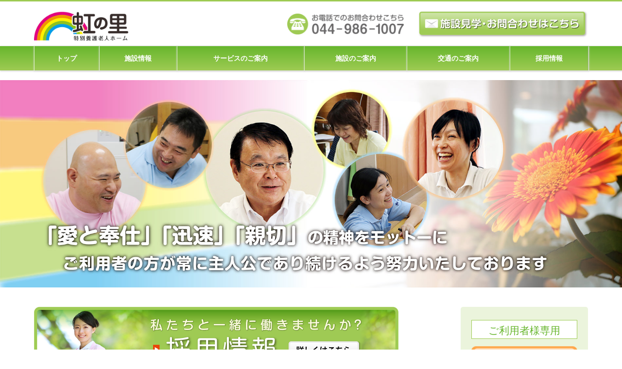

--- FILE ---
content_type: text/html; charset=UTF-8
request_url: http://nijinosato.or.jp/
body_size: 19027
content:

<!DOCTYPE HTML>
<html lang="ja">

<head>
    <meta charset="utf-8">
    <meta http-equiv="X-UA-Compatible" content="IE=edge">
    <title>社会福祉法人 慈正会 虹の里 | 神奈川県、川崎市の特別養護老人ホーム、介護施設</title>

<!---ヘッダー--->
<meta name="viewport" content="width=device-width, initial-scale=1">
<meta name="description" content="神奈川県川崎市にある特別養護老人ホーム虹の里です。ショートステイ、デイサービスもしております。介護職の求人を募集しております。">
<meta name="keywords" content="特養,特別養護老人ホーム,老人ホーム,ショートステイ,デイサービス介護施設,川崎市,神奈川県,求人,募集,リクルート">
<meta name="author" content="">


<!-- favicon -->
<link href="http://nijinosato.or.jp/favicon.ico" rel="shortcut icon" type="image/x-icon" />


<!-- Bootstrap Core CSS -->
<link href="/css/bootstrap.min.css" rel="stylesheet">

<!-- Flexslider CSS -->
<link rel="stylesheet" href="/css/flexslider.css" type="text/css" media="screen" />

<!-- Custom CSS -->
<link href="/css/half-slider.css" rel="stylesheet">
<link href="/css/animate-custom.css" rel="stylesheet">
<link href="/css/animate.css" rel="stylesheet" type="text/css" media="all" />
<link href="/css/default.css" rel="stylesheet">
<link href="/css/style.css" rel="stylesheet">


<!--[if lt IE 9]>
    <script src="/js/html5shiv.js"></script>
    <script src="/js/respond.min.js"></script>
<![endif]-->


<!-- アナリティクス -->
<script>
  (function(i,s,o,g,r,a,m){i['GoogleAnalyticsObject']=r;i[r]=i[r]||function(){
  (i[r].q=i[r].q||[]).push(arguments)},i[r].l=1*new Date();a=s.createElement(o),
  m=s.getElementsByTagName(o)[0];a.async=1;a.src=g;m.parentNode.insertBefore(a,m)
  })(window,document,'script','https://www.google-analytics.com/analytics.js','ga');

  ga('create', 'UA-84963605-1', 'auto');
  ga('send', 'pageview');

</script>


<!-- Facebook Pixel Code -->
<script>
!function(f,b,e,v,n,t,s){if(f.fbq)return;n=f.fbq=function(){n.callMethod?
n.callMethod.apply(n,arguments):n.queue.push(arguments)};if(!f._fbq)f._fbq=n;
n.push=n;n.loaded=!0;n.version='2.0';n.queue=[];t=b.createElement(e);t.async=!0;
t.src=v;s=b.getElementsByTagName(e)[0];s.parentNode.insertBefore(t,s)}(window,
document,'script','https://connect.facebook.net/en_US/fbevents.js');
fbq('init', '1758578387740544'); // Insert your pixel ID here.
fbq('track', 'PageView');
</script>
<noscript><img height="1" width="1" style="display:none"
src="https://www.facebook.com/tr?id=1758578387740544&ev=PageView&noscript=1"
/></noscript>
<!-- DO NOT MODIFY -->
<!-- End Facebook Pixel Code -->

</head>
<body>



<!---グロナビ--->
<!-- ヘッダーエリア -->
<div class="header_area hidden-xs">
<div class="container">
    <h1 id="header_logo"><a href="https://nijinosato.or.jp" class="site-logo"><img src="/img/logo.jpg" alt="虹の里" width="200" ></a></h1>
	<div class="pull-right">
 	   <div class="header_info">
	 	    <div class="header_info_btn">
		 	    <a href="tel:044-986-1007" ><img src="/img/top_telinfo.jpg" alt="TEL 044-986-1007" width="240" ></a>
		 	    <a href="https://nijinosato.or.jp/contact/" class="left25" ><img src="/img/btn_contact.png" alt="お問合わせフォーム" width="350"></a>
	 	    </div>
 	   </div>
	</div>
</div>
</div>

<!-- ハンバーガーメニュー -->
<nav class="navbar navbar-default navbar-static-top">
  <div class="container">
    <div class="navbar-header">
      <button type="button" class="navbar-toggle collapsed" data-toggle="collapse" data-target="#navbar" aria-expanded="false" aria-controls="navbar">
        <span class="sr-only">Toggle navigation</span>
        <span class="icon-bar"></span>
        <span class="icon-bar"></span>
        <span class="icon-bar"></span>
      </button>
		  <div class="visible-xs">
			  <h1 id="header_logo_sp"><a href="https://nijinosato.or.jp" class="sp-logo"><img src="/img/logo.jpg" alt="虹の里" width="160" ></a></h1>
		  </div>
    </div>

    <!-- グロナビ -->
    <div id="navbar" class="navbar-collapse collapse">
      <ul class="nav navbar-nav">
            <li>
                <a href="https://nijinosato.or.jp/">トップ</a>
            </li>
            <li>
                <a href="https://nijinosato.or.jp/guide/">施設情報</a>
            </li>
            <li>
                <a href="https://nijinosato.or.jp/service/">サービスのご案内</a>
            </li>
            <li>
                <a href="https://nijinosato.or.jp/about/">施設のご案内</a>
            </li>
            <li>
                <a href="https://nijinosato.or.jp/guide/#access">交通のご案内</a>
            </li>
            <li>
                <a href="https://nijinosato.or.jp/recruit/" target="_blank">採用情報</a>
            </li>
            <li class="visible-xs">
                <a href="tel:044-986-1007">お電話で問合わせ</a>
            </li>
            <li class="visible-xs">
                <a href="https://nijinosato.or.jp/contact/">フォームからお問合わせ</a>
            </li>
      </ul>
    </div><!--/.nav-collapse -->
  </div><!-- /.container -->
</nav>





<!-- TOPスライダーエリア -->
<!-- <header id="myCarousel" class="carousel slide">
    <!-- Indicators -->
    <!-- <ol class="carousel-indicators hidden-xs">
        <li data-target="#myCarousel" data-slide-to="0" class="active"></li>
        <li data-target="#myCarousel" data-slide-to="1"></li>
        <li data-target="#myCarousel" data-slide-to="2"></li>
    </ol> -->

    <!-- スライダー画像 -->
    <!-- <div class="carousel-inner">
        <div class="item active"><a href="https://nijinosato.or.jp/recruit/" target="_blank"><img src="./img/top_slide03.jpg"> </a></div>
        <div class="item"><img src="./img/top_slide01.jpg"></div>
        <div class="item"><img src="./img/top_slide02.jpg"> </div>
   </div> -->

    <!-- Controls -->
    <!-- <a class="left carousel-control" href="#myCarousel" data-slide="prev">
        <span class="icon-prev"></span>
    </a>
    <a class="right carousel-control" href="#myCarousel" data-slide="next">
        <span class="icon-next"></span>
    </a>
</header> -->

<header>
	<img class="img-responsive" src="./img/top_slide00.jpg" alt="">
</header>





<!-- 2カラムコンテンツ -->
<div class="container top10">
    <div class="row">

		<!-- メインエリア -->
		<div class="col-md-8 top_contents">
		


	        <!-- 画像 1コパターン -->
	        <div class="row btm20">
	            <div class="col-md-12 hidden-xs">
	                <a href="/recruit/"><img class="img-responsive" src="./img/top_recruit_btn.jpg" alt=""></a>
	            </div>
	            <div class="col-md-12 visible-xs">
	                <a href="/recruit/"><img class="img-responsive" src="./img/top_recruit_btn_sp.jpg" alt=""></a>
	            </div>
	        </div><!-- /.row -->


	        <!-- 画像 3コパターン -->
	        <div class="row">
		        
	            <div class="col-sm-4">
		            <div class="section_kurasu">
		               <img class="img-responsive" src="./img/top_img01.jpg" alt="">
		               <h3>暮らす</h3>
		               <p><img src="./img/icon_arrow_kurasu.gif" width="8" style="margin-top: -2px;"> 特別養護老人ホーム<br />
		              　</p>
		               <a href="/service/#kurasu"><img src="./img/btn_about.png" alt="詳しくはこちら" width="130px;"></a>
					</div>
	            </div>
	            <div class="col-sm-4">
		            <div class="section_kayou">
		               <img class="img-responsive" src="./img/top_img02.jpg" alt="">
		               <h3>通う・泊まる</h3>
		               <p><img src="./img/icon_arrow_kayou.gif" width="8" style="margin-top: -2px;"> ショートステイ<br />
		               <img src="./img/icon_arrow_kayou.gif" width="8" style="margin-top: -2px;"> デイサービス</p>
		               <a href="/service/#kayou"><img src="./img/btn_about.png" alt="詳しくはこちら" width="130px;"></a>
					</div>
	            </div>
	            <div class="col-sm-4">
		            <div class="section_soudan">
		               <img class="img-responsive" src="./img/top_img03.jpg" alt="">
		               <h3>相談する</h3>
		               <p><img src="./img/icon_arrow_soudan.gif" width="8" style="margin-top: -2px;"> 居宅介護支援センター<br />
		               <img src="./img/icon_arrow_soudan.gif" width="8" style="margin-top: -2px;"> 地域包括支援センター</p>
		               <a href="/service/#soudan"><img src="./img/btn_about.png" alt="詳しくはこちら" width="130px;"></a>
					</div>
	            </div>
	            
	        </div><!-- /.row -->
	        
	        
	        <!-- 画像 1コパターン -->
	        <div class="row btm20">
	            <div class="col-md-12 hidden-xs">
	                <a href="./link/pamphlet.pdf" target="_blank"><img class="img-responsive" src="./img/top_day-service_btn.jpg" alt=""></a>
	            </div>
	            <div class="col-md-12 visible-xs">
	                <a href="./link/pamphlet.pdf" target="_blank"><img class="img-responsive" src="./img/top_day-service_btn_sp.jpg" alt=""></a>
	            </div>
	        </div><!-- /.row -->
	        
	     	
			
		



	        <!-- H2タイトル -->
	        <div class="row">
	            <div class="col-lg-12">
	                <h2 id="topinfo" class="page_title">お知らせ</h2>
	            </div>
	        </div>

	        <!-- お知らせエリア -->
	        <div class="row">
	            <div class="col-lg-12">
	
					<div id="post-479" >
													
										<ul class="postList">
											<li>
												<span class="entry-day">2025年08月14日</span>
												<span class="entry-icon info">INFO</span>
												<span class="entry-title"><a href="https://nijinosato.or.jp/479" title="2025年かながわ健康企業宣言「健康づくり取組企業」に認定されました">2025年かながわ健康企業宣言「健康づくり取組企業」に認定されました</a></span>
											</li>
										</ul>
			
															
										<ul class="postList">
											<li>
												<span class="entry-day">2025年07月23日</span>
												<span class="entry-icon info">INFO</span>
												<span class="entry-title"><a href="https://nijinosato.or.jp/474" title="虹のたより122号が出来上がりました！">虹のたより122号が出来上がりました！</a></span>
											</li>
										</ul>
			
													</div>

  				  	<p class="" align="right"><a href="/infolist" >▶過去のお知らせ一覧を見る</a></p>

	      
	            </div>
	        </div><!-- /.row -->      
	      

	      
	      
	      
	      	
	</div><!-- /メインエリア -->








	
<!-- サイドエリア -->
<!-- サイドエリア -->
<div class="col-md-3 col-md-offset-1 col-sm-8 col-sm-offset-2" >

        <!-- H2タイトル -->
        <div class="row side_area btm20">
            <div class="col-md-12">
                <h3 class="side_title">ご利用者様専用</h3>
            	    <a href="https://nijinosato.or.jp/contact/day.php"><img class="img-responsive btm10" src="/img/btn_day.png" alt="デイサービス予約取り消し"></a>
             	   <a href="https://nijinosato.or.jp/contact/short.php"><img class="img-responsive" src="/img/btn_short.png" alt="ショートステイ予約"></a>
            </div>
        </div>

        <div class="row btm20">
            <div class="col-md-12">
                <a href="/plan/"><img class="img-responsive btm10" src="/img/btn_plan.jpg" alt="一般事業主行動計画" ></a>
                <a href="/report/"><img class="img-responsive" src="/img/btn_report.jpg" alt="事業報告" ></a>
            </div>
        </div>

        <div class="row">
            <div class="col-md-12">
                <img class="img-responsive btm10" src="/img/kawasaki_project.jpg" alt="かわさき健幸福寿プロジェクト／金賞受賞" >
                <p><small>「かわさき健幸福寿プロジェクト」は川崎市で、高齢者の自立支援に向けた質の高いケアを評価する仕組みの構築を目指して開始されたプロジェクトです。<br />
「要介護度」「ADL」等の改善・維持が評価対象となり、質の高いケアを提供する事業所が認証されます。第8期は金賞を頂きました。</small></p>
            </div>
        </div>
        
        <div class="row">
            <div class="col-md-12">
                <img class="img-responsive m-ct" width="150" src="/img/bnr_eruboshi-logo.jpg" alt="えるぼしロゴ" >
            </div>
        </div>

        <div class="row">
            <div class="col-md-12">
                <div class="privacy_btn"><a href="https://nijinosato.or.jp/privacy/">個人情報</a></div>
            </div>
        </div>

        <div class="row">
            <div class="col-md-12">
                <a href="https://ameblo.jp/niji-sato" target="_blank"><img class="img-responsive" src="/img/btn_ameba.png" alt="amebaブログはこちら" ></a>
            </div>
        </div>

        <div class="row">
            <div class="col-md-12">
                <a href="https://jka-cycle.jp" target="_blank"><img class="img-responsive m-ct" width="234" src="/img/bnr__jka-cycle.png" alt="競輪とオートレースの補助事業バナー" ></a>
            </div>
        </div>

        <div class="row">
            <div class="col-md-12">
                <a href="/345" ><img class="img-responsive m-ct" width="234" src="/img/bnr__jka-cycle02.png" alt="競輪とオートレースの補助事業バナー" ></a>
            </div>
        </div>        

        <div class="row">
            <div class="col-md-12">
                <a href="http://keirin.jp/" target="_blank"><img class="img-responsive m-ct" width="234" src="/img/bnr__keirin.gif" alt="競輪オフィシャルサイトバナー" ></a>
            </div>
        </div>

        <div class="row">
            <div class="col-md-12">
                <img class="img-responsive m-ct" width="234" src="/img/bnr__sdgs-logo.jpg" alt="かわさきSDGsゴールドパートナー" >
            </div>
        </div>        


</div><!-- /サイドエリア -->



        
    </div><!-- /.row -->
</div><!-- /.container -->
 




<!-- フッターエリア -->
<div class="bg_color_footer footer_area">
	<div class="container">

	    <!-- Footer -->
	    <footer>
		    <!-- H2タイトル -->
		    <div class="row">
		        <div class="col-md-4">
		            <h4><span class="cc">■</span>施設見学・入居のご相談はコチラ</h4>
		        </div>
		        <div class="col-md-4 btm15">
		            <a href="https://nijinosato.or.jp/contact/"><img class="img-responsive" src="/img/btn_contact.png" alt="施設見学・お問合わせはこちら"></a>
		        </div>
		    </div>
		
		    <!-- 画像 4コパターン -->
		    <div class="row">
		        <div class="col-md-3 col-xs-12 portfolio-item btm15">
		            <img class="img-responsive" src="/img/btn_footer01.png" alt="">
		        </div>
		        <div class="col-md-3 col-xs-12 portfolio-item btm15">
		            <a href="tel:044-986-1007"><img class="img-responsive" src="/img/btn_footer02.png" alt="tel:044-986-1007"></a>
		        </div>
		        <div class="col-md-3 col-xs-12 portfolio-item btm15">
		            <a href="tel:044-981-5610"><img class="img-responsive" src="/img/btn_footer03.png" alt="tel:044-981-5610"></a>
		        </div>
		        <div class="col-md-3 col-xs-12 portfolio-item btm15">
		            <a href="tel:044-986-4088"><img class="img-responsive" src="/img/btn_footer04.png" alt="tel:044-986-4088"></a>
		        </div>
		    </div>
		    <!-- /.row -->



	        <div class="row">
	            <div class="col-lg-12 center">
	                <p> <!-- <a href="https://nijinosato.or.jp/privacy/">個人情報</a> |--> Copyright &copy; 2010-2016 , ALL RIGHTS RESERVED</p>
	            </div>
	        </div><!-- /.row -->
	    </footer>

	</div><!-- /.container -->
</div>













<!-- jQuery -->
<script type="text/javascript" src="/js/jquery.js"></script>
<script type="text/javascript" src="/js/jquery.easing.1.3.js"></script> 
<script type="text/javascript" src="/js/smoothscroll.js"></script>
<script type="text/javascript" src="/js/smartRollover.js"></script>
<script type="text/javascript" src="/js/modernizr.custom.js"></script>


<!-- Bootstrap Core JavaScript -->
<script type="text/javascript" src="/js/bootstrap.min.js"></script>

<!-- Script to Activate the Carousel -->
<script>
$('.carousel').carousel({
    interval: 5000 //changes the speed
})
</script>

<!-- Wow -->
<script src="/js/wow.js"></script>
	<script>
	    new WOW().init();
	</script>
	
<!-- FlexSlider -->
<script defer src="/js/jquery.flexslider.js"></script>
<script type="text/javascript">
$(function(){
  SyntaxHighlighter.all();
});
$(window).load(function(){
  $('#carousel').flexslider({
    animation: "slide",
    controlNav: false,
    animationLoop: false,
    slideshow: false,
    itemWidth: 210,
    itemMargin: 5,
    asNavFor: '#slider'
  });

  $('#slider').flexslider({
    animation: "slide",
    controlNav: false,
    animationLoop: false,
    slideshow: false,
    sync: "#carousel",
    start: function(slider){
      $('body').removeClass('loading');
    }
  });
});
</script>

<!-- Waypoints -->
<script src="/js/jquery.waypoints.min.js"></script>
<script type="text/javascript">
$(function(){
  $('a img').hover(function(){
    $(this).attr('src', $(this).attr('src').replace('_off', '_on'));
  }, function(){
    if (!$(this).hasClass('currentPage')) {
      $(this).attr('src', $(this).attr('src').replace('_on', '_off'));
    }
  });
});

$(function() {
    var topBtn = $('#page-top');    
    topBtn.hide();
    //スクロールが100に達したらボタン表示
    $(window).scroll(function () {
        if ($(this).scrollTop() > 100) {
            topBtn.fadeIn();
        } else {
            topBtn.fadeOut();
        }
    });
    //スクロールしてトップ
    topBtn.click(function () {
        $('body,html').animate({
            scrollTop: 0
        }, 500);
        return false;
    });
});

$(function(){
    $('#animation-bt01').waypoint(function(){
        $('#animation-bt01 a').toggleClass('animated fadeInLeftBig');
    },{
        offset : '95%'
    });
	  $('#animation-bt02').waypoint(function(){
        $('#animation-bt02 a').toggleClass('animated fadeInLeftBig');
    },{
        offset : '95%'
    });
	 $('#animation-bt03').waypoint(function(){
        $('#animation-bt03 a').toggleClass('animated fadeInLeftBig');
    },{
        offset : '95%'
    });
});

</script>					        
  
  
</body>
</html>


--- FILE ---
content_type: text/css
request_url: http://nijinosato.or.jp/css/default.css
body_size: 5001
content:
/*共通*/

h4	{
	line-height: 1.5;	
}

a img:hover	{
	opacity: 0.7;
}

p	{
	line-height: 1.5;
}

.cc	{
	color: #9ecb53;
}
.red	{
	color: red;
}

.guard	{
	font-size: 0.9em;
}
.ind	{
	margin-left: 1em;
	text-indent: -1em;
}

.right	{
	text-align: right;
}
.center	{
	text-align: center;
}
.m-ct	{
	margin: 0 auto;
}
.middle	{
	vertical-align: middle;
}

.top5	{
	margin-top: 5px;	
}
.top10	{
	margin-top: 10px;	
}
.top15	{
	margin-top: 15px;	
}
.top20	{
	margin-top: 20px;	
}
.top25	{
	margin-top: 25px;	
}
.top30	{
	margin-top: 30px;	
}
.top35	{
	margin-top: 35px;	
}

.btm5	{
	margin-bottom: 5px;	
}
.btm10	{
	margin-bottom: 10px;	
}
.btm15	{
	margin-bottom: 15px;	
}
.btm20	{
	margin-bottom: 20px;	
}
.btm25	{
	margin-bottom: 25px;	
}
.btm30	{
	margin-bottom: 30px;	
}
.btm35	{
	margin-bottom: 35px;	
}

.left5	{
	margin-left: 5px;	
}
.left10	{
	margin-left: 10px;	
}
.left15	{
	margin-left: 15px;	
}
.left20	{
	margin-left: 20px;	
}
.left25	{
	margin-left: 25px;	
}
.left30	{
	margin-left: 30px;	
}
.left35	{
	margin-left: 35px;	
}

.right5	{
	margin-right: 5px;	
}
.right10	{
	margin-right: 10px;	
}
.right15	{
	margin-right: 15px;	
}
.right20	{
	margin-right: 20px;	
}
.right25	{
	margin-right: 25px;	
}
.right30	{
	margin-right: 30px;	
}
.right35	{
	margin-right: 35px;	
}

.negative5	{
	margin-top: -5px;	
}
.negative10	{
	margin-top: -10px;	
}
.negative15	{
	margin-top: -15px;	
}
.negative20	{
	margin-top: -20px;	
}
.negative25	{
	margin-top: -25px;	
}
.negative30	{
	margin-top: -30px;	
}

.aki5	{
	padding: 5px;
}
.aki10	{
	padding: 10px;
}
.aki15	{
	padding: 15px;
}
.aki20	{
	padding: 20px;
}
.aki25	{
	padding: 25px;
}

a::before, a::after {
    transition: color 0.1s ease-in 0s, background 0.1s ease-in 0s;
}


.clear{
  float:none;
  clear:both;
}

.clearfix:after {  
  content: ".";   
  display: block;   
  height: 0;   
  clear: both;   
  visibility: hidden;  
}  
  
.clearfix { display: inline-table; }

.block{
  display: block;
}
.iblock{
  display: inline-block;
}
@media (max-width: 767px) {
	.iblock-sp{
	  /*display: inline-block;*/
	  display: flex;
	}
}

.sp-only	{
    display: none!important;
}
@media (max-width: 767px) {
	.pc-only	{
	    display: none!important;
	}
	.sp-only	{
	    display: block!important;
	}
}



/* 新規CSS */

body {
    font-family: "メイリオ",Meiryo,"MS Pゴシック","Hiragino Kaku Gothic Pro","ヒラギノ角ゴ Pro W3",sans-serif;
    font-size: 14px;
    word-wrap: break-word;
}

#header_logo	{
    /*margin-bottom: 0px;
    margin-top: 0px;*/	
}

.header_shadow {
    background-color: #fff;
    box-shadow: 0 1px 3px rgba(0, 0, 0, 0.5);
    margin-bottom: 0;
    top: 0;
    width: 100%;
    z-index: 1000;
}

nav > li > a::after {
    border-bottom: 1px solid #337ab7;
    bottom: 0;
    content: ".";
    display: block;
    left: 0;
    line-height: 0;
    overflow: hidden;
    position: absolute;
    width: 100%;
}

h2.page_title {
    background-color: #f5f5f5;
    border-bottom: 1px solid #e9e9e9;
    border-top: 2px solid #9ecb53;
    padding: 14px 20px 10px;
	font-size: 25px;
	line-height: 1.5;
}

.bg_color_footer	{
	background-color: #f9faed;	
}

.footer_area	{
	border-top: solid 3px #9ecb53;
	border-bottom: solid 6px #9ecb53;
	margin-top: 50px;
}






/* お知らせCSS */

ul.postList	{
	margin-left: -40px;
}

ul.postList li {
    border-bottom: 1px dotted #666;
    clear: both;
    display: block;
    overflow: hidden;
    padding: 10px 0 5px 0;
}

.entry-day	{
    color: #d44950;
    margin-left: 10px;
}

.entry-icon	{
    border-radius: 3px;
    font-size: 12px;
    margin-right: 3px;
    padding: 2px 5px 1px;
	display: block;
    float: left;
    overflow: hidden;
}

.news	{
    background-color: #e94708;
	color: #fff;
}
.info	{
    background-color: #e94708;
	color: #fff;
}
.event	{
    background-color: #e94708;
	color: #fff;
}
.seminar	{
    background-color: #e94708;
	color: #fff;
}
.etc	{
    background-color: #efefef;
}



.entry-title	{
    clear: both;
    display: block;
    margin: 5px 0;
    float: left;
    overflow: hidden;
}

.entry img	{
	padding: 5px;
	width: 100%;
	height: auto;
}




/* flexスライダーCSS */

#carousel .flex-active-slide img {
    cursor: default;
    opacity: 1;
}

#carousel img {
    cursor: pointer;
    display: block;
    opacity: 0.5;
}
#carousel img:hover {
    opacity: 1;
}





/* 追加・上書きCSS */

.row	{
	padding: 5px 0;
}

.navbar-nav > li > a	{
	color: #9d9d9d!important;
}

.navbar-nav > li > a:hover	{
	color: #666!important;
}

a:hover.navbar-brand	{
	color: #9d9d9d!important;
	opacity: 0.5;
}

.navbar-inverse	{
	border-color: #dcdcdc!important;
}

.navbar-toggle	{
	background-color: #ff901d!important;
	border-color: #ff901d!important;
}

.navbar-toggle:hover	{
	background-color: #ff901d!important;
	border-color: #ff901d!important;
}
.icon-bar	{
	background-color: #fff!important;
}
.carousel {
    border-bottom: 1px solid #e5e5e5;
    display: block;
    overflow: hidden;
}

.img-circle	{
	margin: 0 auto;
}

--- FILE ---
content_type: text/css
request_url: http://nijinosato.or.jp/css/style.css
body_size: 5225
content:
/*ヘッダーエリア*/

.header_area	{
	border-top: solid 3px #9ecb53;
	position: relative;
}

.header_info_btn	{
	padding-top: 18px;
}

#header_logo	{
	display: inline-block;
}

#header_logo_sp	{
	display: inline-block;
	margin-bottom: 0px;
	margin-left: 15px;
}
header img	{
	margin: 0 auto;
}


/*グロナビ*/
.navbar .nav {
    display: table;
    margin: 0;
    width: 100%;
}
.navbar .nav li a {
    font-weight: bold;
    text-align: center;
}
.navbar .nav li {
    display: table-cell;
    float: none;
}
.nav li {
	border-left: 1px solid rgba(255, 255, 255, .75);
	border-right: 1px solid rgba(0, 0, 0, .1);
	box-shadow: 2px;
	background: linear-gradient(#67b62d, #9ecb53);
	background: -moz-linear-gradient(#67b62d, #9ecb53);
	background: -webkit-gradient(linear, left top, left bottom, from(#67b62d), to(#9ecb53)); 

	/* box-shadow */
	box-shadow:1px 1px 3px 1px #dcdcdc;
	-moz-box-shadow:1px 1px 3px 1px #dcdcdc;
	-webkit-box-shadow:1px 1px 3px 1px #dcdcdc;
}	 

.navbar-default .navbar-nav > li > a {
    color: #fff!important;
}

#navbar ul li a:hover, #nabvar ul li.active a {
    background: #ff901d none repeat scroll 0 0;
    color: #fff;
}

.navbar-default {
    /*background-color: #fff;*/
    border: none!important;
    background: rgba(0, 0, 0, 0) linear-gradient(to bottom, #67b62d 0%, #9ecb53 100%) repeat scroll 0 0;
    box-shadow: 1px 1px 3px 1px #dcdcdc;
}

@media (max-width: 767px) {
	.navbar-default {
    background: rgba(0, 0, 0, 0) linear-gradient(to bottom, #fff 0%, #fff 100%) repeat scroll 0 0;
	    border: none!important;
	    box-shadow: 0px 0px 0px 0px #fff;
	}
}



.navbar-default .navbar-collapse, .navbar-default .navbar-form {
    border-color: #fff;
}

@media (max-width: 767px) {
	.nav li {
		background: #67b62d!important;
	}	 
	.navbar .nav {
	    display: table;
	    margin: 0;
	    width: 100%;
	}
	.navbar .nav li {
	    display: list-item;
	    border-top: #fff solid 1px;
	}
}


/*トップコンテンツ*/
.top_contents	{
	margin: 20px 0 20px;	
}

.section_kurasu	{
	border: solid 1px #dcdcdc;
	background-color: #fff1f6;
	text-align: center;
	padding-bottom: 15px;
	margin-bottom: 15px;
}

.section_kayou	{
	border: solid 1px #dcdcdc;
	background-color: #fff3e8;
	text-align: center;
	padding-bottom: 15px;
	margin-bottom: 15px;
}

.section_soudan	{
	border: solid 1px #dcdcdc;
	background-color: #ebf6fd;
	text-align: center;
	padding-bottom: 15px;
	margin-bottom: 15px;
}

.section_kurasu p , .section_kayou p , .section_soudan p {
	text-align: left;
	margin-left: 10%;
}



/*各コンテンツ*/
.title_ber	{
	background: url(../img/title_ber.jpg) no-repeat;
	background-size: cover;
	width: 100%;
	padding: 50px 30px 50px 30px;
	color: #fff;
	text-shadow: 1px 1px #666;
	line-height: 1.5;
}

h3.subtitle	{
	margin-top: 0px;
}

/*サイドエリア*/
.side_area	{
	background-color: #ebf4dc;
	border-radius: 5px;	
	padding: 7px 7px 21px 7px;
	margin: 25px 0px 20px;
}

.side_title	{
	text-align: center;
	border: 1px solid #9ecb53;
	color: #67b62d;
	background-color: #fff;
	padding: 9px 0 5px 0px;
	margin-bottom: 15px;
	font-size: 1.5em;
}
.privacy_btn	{
	background: #67b62d;
	text-align: center;
	border-radius: 5px;
}
.privacy_btn a	{
	font-size: 1.2em;
	color: #fff!important;
	padding: 15px 5px 15px 5px;
	display: block;
	border-radius: 5px;
}
.privacy_btn a:hover	{
	text-decoration: none!important;
	background: #ff901d;
	border-radius: 5px;
}

/*投稿ページネーション部分の投稿ナビゲーション*/
.pagination h2.screen-reader-text { display: none; }


.pagination	{
	float: right;
}

.page-numbers	{
	background: #9ecb53;
	padding: 2px 7px 0 7px ;
	color: #fff;
	
}
a:hover.page-numbers {
	background: #ff901d;
	color: #fff;
	text-decoration: none;
	
}
.current	{
	background: #bbda86;
}

.next , page-numbers	{
	
	
}

.plan_list li	{
	margin-bottom: 10px;
}

.plan_target	{
	border: solid 1px red;
    padding: 7px 15px 7px 15px;
    margin: 10px 0px 10px 0px;
}



/* 2021/2/18 地域包括支援センター 追加ページ */

.support-center_icon	{
	color: #fff;
    background: #68b72e;
    border: solid 1px #b3db96;
    border-radius: 6px;
    text-align: center;
    display: inline-block;
    padding: 5px 10px 5px 10px;
    font-weight: bold;
}

h2.title_sub {
  padding: 1rem 2rem;
  border-left: 5px solid #68B72E;
  border-bottom: solid 1px #68B72E;
  line-height: 1.5;
}

ul.list {
  padding-left: 20px
}
.support-center_pdf-caption	{
    background: #d2e9c0;
    padding: 5px 5px 5px 5px;
    margin: 5px 10px 15px 10px;
    text-align: center;
    display: block;	
}
.support-center_pdf:hover	{
    text-decoration: none;
}

.support-center_table th	{
		text-align: center;
}
table.support-center_table > tbody > tr > td	{
		vertical-align: middle!important;
}
@media (max-width: 767px) {
	.support-center_table	{
		  display: block;
		  overflow-x: scroll;
		  white-space: nowrap;
		  -webkit-overflow-scrolling: touch;
	}
	.support-center_table tbody	{
		  width: 100%;
		  display:table;
	}
	/*↓カラム間のガター幅が60px、カラムの左右の余白が30pxになる*/
	.o-2column .col-xs-6 { padding: 0 5px;}
	/*カラムの左右の余白を15pxに戻す*/
	.o-2column {margin: 0 -5px;}

	
}



--- FILE ---
content_type: text/plain
request_url: https://www.google-analytics.com/j/collect?v=1&_v=j102&a=158179420&t=pageview&_s=1&dl=http%3A%2F%2Fnijinosato.or.jp%2F&ul=en-us%40posix&dt=%E7%A4%BE%E4%BC%9A%E7%A6%8F%E7%A5%89%E6%B3%95%E4%BA%BA%20%E6%85%88%E6%AD%A3%E4%BC%9A%20%E8%99%B9%E3%81%AE%E9%87%8C%20%7C%20%E7%A5%9E%E5%A5%88%E5%B7%9D%E7%9C%8C%E3%80%81%E5%B7%9D%E5%B4%8E%E5%B8%82%E3%81%AE%E7%89%B9%E5%88%A5%E9%A4%8A%E8%AD%B7%E8%80%81%E4%BA%BA%E3%83%9B%E3%83%BC%E3%83%A0%E3%80%81%E4%BB%8B%E8%AD%B7%E6%96%BD%E8%A8%AD&sr=1280x720&vp=1280x720&_u=IEBAAEABAAAAACAAI~&jid=288973608&gjid=1010367560&cid=591112498.1768977594&tid=UA-84963605-1&_gid=73998339.1768977594&_r=1&_slc=1&z=730098563
body_size: -450
content:
2,cG-D31Y5Y719M